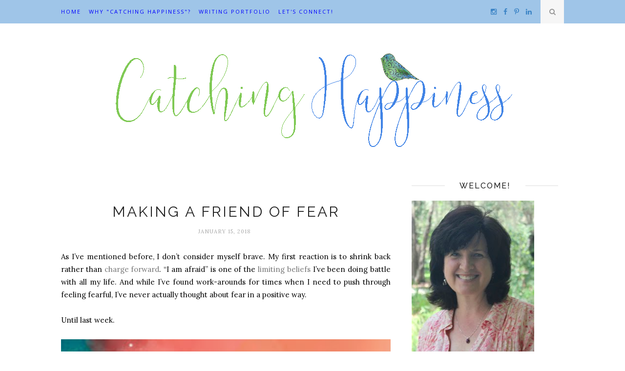

--- FILE ---
content_type: text/plain
request_url: https://www.google-analytics.com/j/collect?v=1&_v=j102&a=1238355453&t=pageview&_s=1&dl=http%3A%2F%2Fwww.catchinghappiness.com%2Fsearch%2Flabel%2FSusan%2520Jeffers&ul=en-us%40posix&dt=Catching%20Happiness%3A%20Susan%20Jeffers&sr=1280x720&vp=1280x720&_u=IEBAAEABAAAAACAAI~&jid=2101410155&gjid=1620593575&cid=1040170377.1768934060&tid=UA-103169929-1&_gid=177285161.1768934060&_r=1&_slc=1&z=1381735144
body_size: -453
content:
2,cG-V4STVD4NZ2